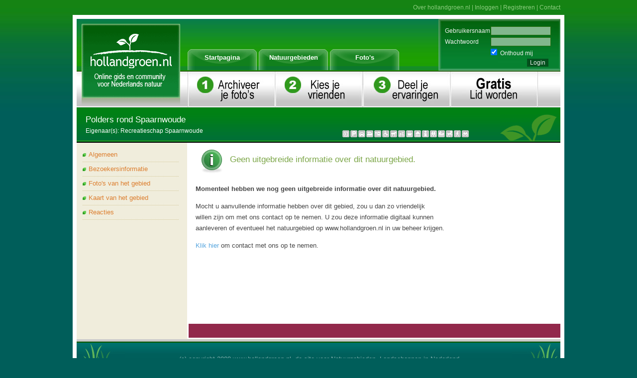

--- FILE ---
content_type: text/html; charset=utf-8
request_url: http://hollandgroen.nl/natuurgebieden/nl/noord-holland/polders-rond-spaarnwoude
body_size: 11543
content:

<!DOCTYPE html>
<html>
<head><title>
	Polders rond Spaarnwoude
</title>
    <!-- content types -->
    <meta name="p:domain_verify" content="b75e01a2436e5435e6c28ed0c8468c5c" /><meta http-equiv="content-language" content="nl-NL" /><meta http-equiv="content-style-type" content="text/css" /><meta http-equiv="content-script-type" content="text/javascript" /><meta http-equiv="content-type" content="text/html; charset=UTF-8" /><link rel="icon" href="/favicon.ico" type="image/png" /><link rel="shortcut icon" href="/favicon.ico" type="image/x-icon" />
    <link href="/Content/hollandgroen.css" rel="stylesheet" type="text/css" />
    <script src="/Scripts/jquery-1.5.2.min.js" type="text/javascript"></script><link href="/Scripts/jquery.ui/ui-lightness/jquery-ui-1.8.11.custom.css" rel="stylesheet" type="text/css" /><script src="/Scripts/jquery.ui/jquery-ui-1.8.11.custom.min.js" type="text/javascript"></script>
    <script src="https://maps.googleapis.com/maps/api/js?v=3.9&key=AIzaSyAyP2bCof6lO8zJugTfYsTmfILR3ptuJhA" type="text/javascript"></script>
    <script src="/Scripts/markermanager.js" type="text/javascript"></script>
    <script src="/Scripts/Global/globalscripts.js" type="text/javascript"></script>    
    <script src="/Scripts/Global/win_gmap.js" type="text/javascript"></script>
    <script src="/Scripts/Global/win_picview.min.js" type="text/javascript"></script>
    
    <meta name="description" content="Polders rond Spaarnwoude meta description omschrijving" />  
    <meta name="keywords" content="Polders rond Spaarnwoude, Polders rond Spaarnwoude, Recreatieschap Spaarnwoude" />
</head>
<body>
    
    <form id="__AjaxAntiForgeryForm" action="#" method="post"><input name="__RequestVerificationToken" type="hidden" value="reVcSogqfs3dRiGZThw/+cP86A7nZkVDNVGHBrozX6f0ogrP2/sGmlZBZxqHQOfgbU127ycxZSeDJpWo0L4EJMpRvTw5/r/X7DPQzdpFCN5p1vKwHWu2s2si0SRvPyw+WhF8cCr/YzTqIA7Q7H559g3Pxtwfi1ZUFzjDpz2pir4=" /></form>

    <div id="webmnu">
        <a href="/Organisatie">Over hollandgroen.nl</a> | 
        <a href="/Account/Inloggen">Inloggen</a> | 
        <a href="/Account/Registreren">Registreren</a> | 
        <a href="/Organisatie/Contact">Contact</a>
    </div>

<div id="mcontainer">

    <div id="mtop">
        <div id="mtoplogo"><a href="/"><img alt="www.hollandgroen.nl" src="/Content/images/mtoplogo.gif" /></a></div>
        <div id="mtopmnu">
            <a class="mnu-item" href="/" title="Naar beginpagina">Startpagina</a>
            <a class="mnu-item" href="/Natuurgebieden" title="Naar natuurgebieden">Natuurgebieden</a>
            <a class="mnu-item" href="/Fotos" title="Naar Foto&#39;s">Foto&#39;s</a>
        </div>
        
    <div id="mtoplogin" class="mtoplogin">
        <form id="frmlogin" action="/Account/Inloggen" method="post">
            <input name="__RequestVerificationToken" type="hidden" value="rOXAJDDs5CDi7di2Gag71q2lfj4UbNzd6iUzQODTbRanFjgreN2/Z1mBn3Nxq9GEONDXM/P9vtUVpVN2mKXNeXkSjI+Rpl/3RPwNOBQOtlhv96E44MuGITmq3HJC+fycthkIycHvQUW5DBVWJWdCaJarcNW49OPyapxMKpGt+TE=" />
            <span class="lbl">Gebruikersnaam</span><input class="fld" id="UserName" name="UserName" type="text" value="" /><span id="errusername"></span><br />
            <span class="lbl">Wachtwoord</span><input class="fld" id="UserPassword" name="UserPassword" type="password" value="" /><span id="errpassword"></span><br />
            <input checked="checked" class="chk" id="rememberMe" name="rememberMe" type="checkbox" value="true" /><input name="rememberMe" type="hidden" value="false" /> Onthoud mij<br />
            <!-- <input id="btnLogin" type="image" src="/Content/images/mtopmnu-loginbox-btn.jpg" value="login" class="btn" /> -->
            <input id="btnLogin" type="submit" value="Login" class="btnLogin" />
        </form>
    </div>
    <div class="itembox">
        <div class="itembox-archive" title="archieveer je foto's"></div>
        <div class="itembox-friends" title="Kies je vrienden" ></div>
        <div class="itembox-blogs" title="Deel je ervaringen" ></div>
        <div class="itembox-account" title="Gratis lid worden">
            <a class="itembox-account" href="/Account/Registreren"> </a>
        </div>
    </div>

    </div>

    

<div id="natureheader">
    <div id="natureheader-left">
        <h1>Polders rond Spaarnwoude</h1>
        <h6>Eigenaar(s): Recreatieschap Spaarnwoude</h6>
    </div>
    <div id="natureheader-right">
        <div id="natureheader-right-prop">
            <img alt="Toegangkelijkheid" src="/Content/images/icon_toegang-disabled.png" title="Toegangkelijkheid" /><img alt="Parkeerplaats" src="/Content/images/icon_parking-disabled.png" title="Parkeerplaats" /><img alt="Routebeschrijving" src="/Content/images/icon_auto-disabled.png" title="Routebeschrijving" /><img alt="Openbaarvervoer informatie" src="/Content/images/icon_trein-disabled.png" title="Openbaarvervoer informatie" /><img alt="Bushaltes" src="/Content/images/icon_bushalte-disabled.png" title="Bushaltes" /><img alt="Invalidevoorziening" src="/Content/images/icon_rolstoel-disabled.png" title="Invalidevoorziening" /><img alt="Toegangkelijkheid voor honden" src="/Content/images/icon_honden-disabled.png" title="Toegangkelijkheid voor honden" /><img alt="Fietspaden" src="/Content/images/icon_fiets-disabled.png" title="Fietspaden" /><img alt="Horeca" src="/Content/images/icon_horeca-disabled.png" title="Horeca" /><img alt="Bezoekerscentrum" src="/Content/images/icon_infocentrum-disabled.png" title="Bezoekerscentrum" /><img alt="Extra informatie" src="/Content/images/icon_info-disabled.png" title="Extra informatie" /><img alt="Excursies" src="/Content/images/icon_excursie-disabled.png" title="Excursies" /><img alt="Vaarroutes" src="/Content/images/icon_kano-disabled.png" title="Vaarroutes" /><img alt="Ruiterpaden" src="/Content/images/icon_paard-disabled.png" title="Ruiterpaden" /><img alt="Wandelroutes" src="/Content/images/icon_wandelen-disabled.png" title="Wandelroutes" /><img alt="Vogelkijkscherm, Uitzichtpunt, uitkijktoren of kijkhut aanwezig" src="/Content/images/icon_uitkijkpunt-disabled.png" title="Vogelkijkscherm, Uitzichtpunt, uitkijktoren of kijkhut aanwezig" />
        </div>            
    </div>
</div>



    
<div id="mbody">
    <div id="contP22">
        <div id="contP21">

            <div id="contP2L">

                <div class="leftblock">
                    <ul>
                        <li><a href="/Natuurgebieden/nl/noord-holland/polders-rond-spaarnwoude" title="Algemeen">Algemeen</a></li>
                        <li><a href="/Natuurgebieden/nl/noord-holland/polders-rond-spaarnwoude/Bezoekersinformatie" title="Bezoekersinformatie">Bezoekersinformatie</a></li>
                        <li><a href="/Natuurgebieden/nl/noord-holland/polders-rond-spaarnwoude/Fotos" title="Foto&#39;s van het gebied">Foto's van het gebied</a></li>
                        <li><a href="/Natuurgebieden/nl/noord-holland/polders-rond-spaarnwoude/Kaart" title="Kaart van het gebied">Kaart van het gebied</a></li>
                        <li><a href="/Natuurgebieden/nl/noord-holland/polders-rond-spaarnwoude/Beoordelen" title="Reacties">Reacties</a></li>
                    </ul>
                </div>

                

            </div>

            <div id="contP2M">
                <div id="ContBody">

                    
<h2><img src="/Content/images/Info.png" align="absmiddle" alt="Waarschuwing"/> Geen uitgebreide informatie over dit natuurgebied.</h2>
<b>Momenteel hebben we nog geen uitgebreide informatie over dit natuurgebied.</b>
<p>Mocht u aanvullende informatie hebben over dit gebied, zou u dan zo vriendelijk <br />
    willen zijn om met ons contact op te nemen. U zou deze informatie digitaal kunnen <br />
    aanleveren of eventueel het natuurgebied op www.hollandgroen.nl in uw beheer krijgen.</p>
<p><a href="/Organisatie/Contact">Klik hier</a> om contact met ons op te nemen.</p>
<br />


                </div>

            </div>
        </div>
    </div>

    <div id="mbody-Foot">
        <div id="contPL-pnl">&nbsp;</div>
        <div id="contPM-pnl">
            <div id="LEmpty">
                &nbsp;
            </div>
            <div id="LMoreFoot"></div>
        </div>
    </div>

</div>


    <div style="clear:both;"></div>
    <div id="footer">
        <div id="footerLeft"></div>
        <div id="footerMid">
            <div id="footerMid-txt">
                (c) copyright 2008 www.hollandgroen.nl, de site voor Natuurgebieden, Landschappen in Nederland
            </div>
        </div>
        <div id="footerRight"></div>
    </div>
</div>
<p>&nbsp;</p>
<div id="modalBG"></div>
<div id="picwin">
    <div id="picwin-close"></div>
    <div id="picwin-title"></div>
    <div id="picwin-pic">
        <img id="picwin-picture"/>
    </div>
    <div id="picwin-bk"></div>
    
    <div id="picwin-message">
        <div class="picwin-message-title">Bericht sturen naar fotograaf van de foto</div>
        <div class="picwin-message-frm">
            <p>Titel</p>
            <p><input id="picwin-message-frm-title" type="text" style="width:75%;"/></p>
            <p>Bericht</p>
            <p><textarea id="picwin-message-frm-text" rows="10" cols="50" style="width:80%;height:75px;"></textarea></p>
            <blockquote>
               <input type="button" id="picwin-message-frm-btnSend" value="Verzenden" /> 
               <input type="button" id="picwin-message-frm-btnCancel" value="Annulleren" />
            </blockquote>
        </div>    
    </div>

    <div id="picwin-comments">
        <div class="picwin-comments-title">Reakties</div>
        <div class="picwin-comments-msgs"></div>
        <div class="picwin-comments-title">Uw reaktie</div>
        <div class="picwin-comments-frm">
            <p><textarea id="picwin-comments-frm-comment" rows="10" cols="50" style="width:75%;height:75px;"></textarea></p>
            <p>
               <input type="button" id="picwin-comments-frm-btnsend" value="Reageren" /> 
               <input type="button" id="picwin-comments-frm-btncancel" value="Annulleren" />
            </p>
        </div>
    </div>

    <div id="picwin-info">        
        <div id="picwin-info-top">
            <div id="picwin-info-top-title"></div>
            <div id="picwin-info-top-txt"></div>
        </div>
        <div id="picwin-info-mnu">
            <a href="/" id="picwin-info-mnu-ilike" class="btnIlike">Ik vind niet leuk meer</a>
            <a href="/" id="picwin-info-mnu-rate">Reageren</a>
            <a href="/" id="picwin-info-mnu-allpics">Meer foto's van fotograaf</a>
            <div id="picwin-info-mnu-split"></div>
            <a href="/" id="picwin-info-mnu-msg">Fotograaf bericht versturen</a>
            <a href="/" id="picwin-info-mnu-idol">Fotograaf volgen</a>
        </div>
    </div>    
</div>


<div id="MainCache"></div>
<div id="zoominbox"></div>
<div id="dataloader">bezig met laden...<br /><img src="/Content/images/loader-bar.gif"  alt="bezig met laden..." /></div>
<!-- Google tag (gtag.js) -->
<script async src="https://www.googletagmanager.com/gtag/js?id=G-E3ZMC72C1Z"></script>
<script>
  window.dataLayer = window.dataLayer || [];
  function gtag(){dataLayer.push(arguments);}
  gtag('js', new Date());

  gtag('config', 'G-E3ZMC72C1Z');
</script>
</body>
</html>


--- FILE ---
content_type: application/javascript
request_url: http://hollandgroen.nl/Scripts/Global/win_picview.min.js
body_size: 13710
content:
function WinAnimClass() { var d = this; this.BClassName = ""; this.$body = $('#zoominbox'); this.AniFrom = { left: 0, top: 0, width: 0, height: 0 }; this.AniTo = { left: 0, top: 0, width: 0, height: 0 }; this.zoomIn = function () { d.$body.show(); this.$body.animate({ 'opacity': 1, 'left': this.AniFrom.left, 'top': this.AniFrom.top, 'width': this.AniFrom.width, 'height': this.AniFrom.height }, function () { d.$body.hide() }) }; this.zoomOut = function (a, b, c) { this.$body = $('#zoominbox'); this.AniFrom.left = a.offset().left; this.AniFrom.top = a.offset().top; this.AniFrom.width = a.outerWidth(); this.AniFrom.height = a.outerHeight(); this.AniTo.width = b.outerWidth(); this.AniTo.height = b.outerHeight(); this.AniTo.left = ($(window).width() - this.AniTo.width) / 2 + $(window).scrollLeft(); this.AniTo.top = ($(window).height() - this.AniTo.height) / 2 + $(window).scrollTop(); this.$body.width(this.AniFrom.height).height(this.AniFrom.width).css('left', this.AniFrom.left).css('top', this.AniFrom.top); this.$body.show().animate({ 'opacity': 1, 'left': this.AniTo.left, 'top': this.AniTo.top, 'width': this.AniTo.width, 'height': this.AniTo.height }, function () { d.$body.hide(); if ($.isFunction(c)) { c() } }) } } function WinPicViewClass() { var j = this; this.BClassName = ""; this.AnimHandler = new WinAnimClass(); this.divName = 'picwin'; this.$body = $('#' + this.divName); this.$ImgContainer = $([]); this.isloaded = false; this.PicId = null; this.PicOwnerId = null; this.PicOwnerUrl = null; this.ListOfImages = new Array(); var k = function () { j.SetResize() }; var l = function () { j.SetResize() }; this.BuildItem = function (a) { if (!a) return; this.PicOwnerId = a.OwnerId; this.PicOwnerUrl = a.OwnerURL; var s = new Array(); if (a.LocationText) { s[s.length] = '<span style="display:inline-block;width:168px;">'; s[s.length] = a.LocationText.substr(0, 150) + '...'; s[s.length] = '</span>' } s[s.length] = '<span style="display:inline-block;width:68px;float:left;font-weight:bold;">Fotograaf</span>'; s[s.length] = '<span style="display:inline-block;width:100px;float:left;"><a href="' + a.OwnerURL + '">' + a.OwnerName + '</a></span>'; if (a.PictureDate) { s[s.length] = '<span style="display:inline-block;width:68px;float:left;font-weight:bold;">Fotodatum</span>'; s[s.length] = '<span style="display:inline-block;width:100px;float:left;">' + a.PictureDate + '</span>' }; if (a.PictureOf) { s[s.length] = '<span style="display:inline-block;width:68px;float:left;font-weight:bold;">Foto van</span>'; s[s.length] = '<span style="display:inline-block;width:100px;float:left;">' + a.PictureOf + '</span>' }; s[s.length] = '<div class="IlikesCont">'; if (a.ilikeinfo) { s[s.length] = '<br>' + a.ilikeinfo }; s[s.length] = '</div>'; this.$body.find('#picwin-title').html(a.Title); this.$body.find('#picwin-info-top-title').html(a.Location); this.$body.find('#picwin-info-top-txt').html(s.join('')); this.$body.find('#picwin-info-mnu-allpics').attr('href', a.OwnerURL + '/Fotos'); this.$body.find('#picwin-info-mnu-rate').attr('href', 'fotos/beoordelen/' + a.Id); this.$body.find('#picwin-info-mnu-msg').attr('href', a.OwnerURL + '/Berichten'); this.$body.find('#picwin-info-mnu-idol').attr('href', a.OwnerURL + '/Volgen'); if (!a.ilike) a.ilike = false; var b = this.$body.find('#picwin-info-mnu-ilike'); if (a.ilike) { b.html('Vind ik niet leuk meer') } else { b.html('Vind ik leuk') } b.attr('valuetype', 'pic'); b.attr('value', a.Id); b.attr('href', a.OwnerURL + '/Volgen'); b = null; s = null }; this.GetPicData = function () { var b = new Object(); b["__RequestVerificationToken"] = $('[name=__RequestVerificationToken]').val(); b["id"] = this.PicId; hollandgroen.Getdata('/Fotos/GetPic', b, function (a) { j.BuildItem(a) }); SendData = null }; this.DelComment = function (o) { hollandgroen.LoaderShow(); var c = $(o); if (c.attr('value') == '') { return }; var d = new Object(); d["id"] = c.attr('value'); hollandgroen.Getdata('/Fotos/DelComment', d, function (a) { c.parent().parent().remove(); var b = j.$body.find('.picwin-comments-msgs .picwin-comments-msg'); if (b.length == 0) { j.$body.find('.picwin-comments-msgs').html('Geen reacties.') }; c = null; b = null; hollandgroen.LoaderHide() }, function (a) { hollandgroen.LoaderHide() }); SendData = null }; this.BuildComments = function (a) { if (!a) return; if (!a.msglist) return; var a = a.msglist; var s = new Array(); if (a.length > 0) { for (var i = 0; i < a.length; i++) { s[s.length] = '<div class="picwin-comments-msg">'; if (a[i].isDel) { s[s.length] = '<div class="picwin-comments-btn">'; s[s.length] = '<a class="btndelcomment" style="float:left;display:inline-block;" value="' + a[i].Id + '" href="#">verwijderen</a> '; s[s.length] = '</div>' } s[s.length] = '<div class="picwin-comments-msg-pic">'; s[s.length] = '<img class="picwin-comments-msg-pic-img" alt="' + a[i].FromName + '" src="' + a[i].FromAvatarUrl + '" />'; s[s.length] = '</div>'; s[s.length] = '<div class="picwin-comments-msg-txt">'; s[s.length] = '<a href="' + a[i].FromURL + '">' + a[i].FromName + '</a> '; s[s.length] = a[i].Text; s[s.length] = '</div>'; s[s.length] = '</div>' } this.$body.find('.picwin-comments-msgs').html(s.join('')); this.$body.find('.btndelcomment').unbind('click'); this.$body.find('.btndelcomment').bind('click', function () { j.DelComment(this); return false }) } else { this.$body.find('.picwin-comments-msgs').html('Geen reacties.') }; s = null; hollandgroen.LoaderHide(); this.$body.find('#picwin-bk').show(); this.$body.find('#picwin-comments').show(); j.$body.find('#picwin-message').hide() }; this.AddComment = function (a) { if (!a) return; var s = new Array(); if (a) { s[s.length] = '<div class="picwin-comments-msg">'; if (a.isDel) { s[s.length] = '<div class="picwin-comments-btn">'; s[s.length] = '<a class="btndelcomment" value="' + a.Id + '" href="#">verwijderen</a> '; s[s.length] = '</div>' } s[s.length] = '<div class="picwin-comments-msg-pic">'; s[s.length] = '<img class="picwin-comments-msg-pic-img" alt="' + a.FromName + '" src="' + a.FromAvatarUrl + '" />'; s[s.length] = '</div>'; s[s.length] = '<div class="picwin-comments-msg-txt">'; s[s.length] = '<a href="' + a.FromURL + '">' + a.FromName + '</a> '; s[s.length] = a.Text; s[s.length] = '</div>'; s[s.length] = '</div>'; var b = this.$body.find('.picwin-comments-msgs .picwin-comments-msg'); if (b.length == 0) { this.$body.find('.picwin-comments-msgs').html(s.join('')) } else { this.$body.find('.picwin-comments-msgs').append(s.join('')) } }; s = null; this.$body.find('.btndelcomment').unbind('click'); this.$body.find('.btndelcomment').bind('click', function () { j.DelComment(this); return false }); hollandgroen.LoaderHide() }; this.SendComment = function () { var b = this.$body.find('#picwin-comments-frm-comment').val(); if (!b || b == '') { alert('Geen reacktie ingevuld.') } else { hollandgroen.LoaderShow(); var c = new Object(); c["id"] = this.PicId; c["txt"] = this.$body.find('#picwin-comments-frm-comment').val(); hollandgroen.Getdata('/Fotos/SetComment', c, function (a) { j.AddComment(a) }, function (a) { hollandgroen.LoaderHide() }); SendData = null } }; this.ShowComments = function () { hollandgroen.LoaderShow(); var b = new Object(); b["id"] = this.PicId; hollandgroen.Getdata('/Fotos/GetPicMsgs', b, function (a) { j.BuildComments(a) }, function (a) { hollandgroen.LoaderHide() }); SendData = null }; this.SendMessageForm = function () { var b = this.$body.find('#picwin-message-frm-title').val(); var c = this.$body.find('#picwin-message-frm-text').val(); if (b == '' || c == '') { alert('Formulier niet volledig ingevuld.') } else { hollandgroen.LoaderShow(); var d = new Object(); d["id"] = this.PicOwnerId; d["tit"] = b; d["txt"] = c; hollandgroen.Getdata(this.PicOwnerUrl + '/SendPersonMsg', d, function (a) { hollandgroen.LoaderHide(); alert('Bericht verzonden.'); j.ShowTab(j.EnumTabs.Picture) }, function (a) { hollandgroen.LoaderHide() }); SendData = null } }; this.ShowMessageForm = function () { if (hollandgroen.IsAuthorized()) { this.$body.find('#picwin-message-frm-title').val(''); this.$body.find('#picwin-message-frm-text').val(''); j.ShowTab(j.EnumTabs.Message) } else { hollandgroen.ShowUnauthorizedWindow() } }; this.SetFlollower = function () { hollandgroen.LoaderShow(); hollandgroen.Getdata(this.PicOwnerUrl + '/SetFollow', {}, function (a) { hollandgroen.LoaderHide(); alert(a); j.ShowTab(j.EnumTabs.Picture) }, function () { hollandgroen.LoaderHide() }); SendData = null }; this.Initialize = function () { this.$body = $('#' + this.divName); this.$ImgContainer = this.$body.find('#picwin-picture'); this.$ImgContainer.click(function () { j.WinDlgDispose() }); this.$body.find('#picwin-close').click(function () { j.WinDlgDispose() }); this.$body.find('#picwin-info-mnu-msg').click(function () { j.ShowTab(j.EnumTabs.Message); return false }); this.$body.find('#picwin-message-frm-btnSend').click(function () { j.SendMessageForm(); return false }); this.$body.find('#picwin-message-frm-btnCancel').click(function () { j.ShowTab(j.EnumTabs.Picture) }); this.$body.find('#picwin-info-mnu-rate').click(function () { j.ShowTab(j.EnumTabs.Comments); return false }); this.$body.find('#picwin-comments-frm-btnsend').click(function () { j.SendComment(); return false }); this.$body.find('#picwin-comments-frm-btncancel').click(function () { j.ShowTab(j.EnumTabs.Picture) }); this.$body.find('#picwin-info-mnu-idol').click(function () { j.SetFlollower(); return false }); this.isloaded = true }; this.WinDlgDispose = function () { this.$body.hide(); $(window).unbind('resize', k).unbind('scroll', l); j.$body.hide(); hollandgroen.LoaderHide(); hollandgroen.BackGroundHide(); this.AnimHandler.zoomIn() }; this.imgW = 0; this.imgH = 0; this.SetResize = function () { var a = 226; var b = 63; var c = this.imgW + a; var d = this.imgH + b; var e = this.imgW; var f = this.imgH; if (c > $(window).width()) c = $(window).width() - 10; if (d > $(window).height()) d = $(window).height() - 10; if (this.imgW > this.imgH) { e = c - a; var g = e / (this.imgW); f = Math.round(this.imgH * g) } else { f = d - b; var h = f / (this.imgH); e = Math.round(this.imgW * h) } j.$body.find('#picwin-pic').width(c - a); j.$body.find('#picwin-pic').height(d - b); j.$body.find('#picwin-comments').width(c - a - 16); j.$body.find('#picwin-comments').height(d - b - 16); j.$body.find('#picwin-bk').width(c - a - 16); j.$body.find('#picwin-bk').height(d - b - 16); j.$body.find('#picwin-message').width(c - a - 16); j.$body.find('#picwin-message').height(d - b - 16); j.$body.find('#picwin-info-top').height(d - b - 134); this.$ImgContainer.width(e).height(f).position({ of: j.$body.find('#picwin-pic'), at: "center center", my: "center center" }); this.$body.find('#picwin-title').width(c - 23); this.$body.width(c); this.$body.height(d); this.$body.center() }; this.GetTargetImg = function (a) { a = a.replace('http://www.hollandgroen.nl', ''); a = a.replace('http://www.lutfiuzun.nl', ''); var b = a.split("/").pop().split("_").shift(); var c = ''; for (i = 0; i <= a.split("/").length - 2; i++) { if (c.length > 0) { c += '/' }; c += a.split("/")[i] } c = '/' + c + '/' + b + '_xxl.jpg'; return c }; this.EnumTabs = { Picture: 1, Comments: 2, Message: 3 }; this.ShowTab = function (a) { if (!a) a = this.EnumTabs.Picture; if (a == this.EnumTabs.Message) { if (hollandgroen.IsAuthorized()) { this.$body.find('#picwin-message-frm-title').val(''); this.$body.find('#picwin-message-frm-text').val(''); this.$body.find('#picwin-bk').show(); this.$body.find('#picwin-message').show(); this.$body.find('#picwin-comments').hide() } else { hollandgroen.ShowUnauthorizedWindow() } } else if (a == this.EnumTabs.Comments) { this.$body.find('#picwin-comments-frm-comment').val(''); this.ShowComments() } else if (a == this.EnumTabs.Picture) { this.$body.find('#picwin-bk').hide(); this.$body.find('#picwin-comments').hide(); this.$body.find('#picwin-message').hide() } else { this.$body.find('#picwin-bk').hide(); this.$body.find('#picwin-comments').hide(); this.$body.find('#picwin-message').hide() } }; this.Show = function (a, b) { hollandgroen.LoaderShow(); var c = $(a); if (c.length == 0) { hollandgroen.LoaderHide(); alert('Incorrect image tag.'); return } var d = c.attr('valueurl'); var e = c.attr('value'); if (!d || !e) { var f = ""; f = c.attr('Id'); e = parseInt(f.replace('img', '')); d = this.GetTargetImg(c.attr('src')); if (!d || !e) { hollandgroen.LoaderHide(); alert('Incorrect image tag.'); return } }; this.PicId = e; if (this.isloaded == false) this.Initialize(); $(window).bind('resize', k); $(window).bind('scroll', l); this.$body.find('#picwin-title').html(''); this.$body.find('#picwin-info-top-title').html(''); this.$body.find('#picwin-info-top-txt').html(''); this.GetPicData(); var g = new Image(); $(g).load(function () { j.imgW = g.width; j.imgH = g.height; j.SetResize(); j.$ImgContainer.hide().attr('src', g.src).show(); j.AnimHandler.zoomOut(c, j.$body, function () { hollandgroen.BackGroundShow(); j.ShowTab(b); j.$body.center().show(); hollandgroen.LoaderHide() }) }).error(function () { alert("Error img load") }).attr('src', d) } } var oPicView = new WinPicViewClass(); oPicView.BClassName = "oPicView"; $(document).ready(function () { $('.imgS').click(function () { oPicView.Show(this) }); $('.imgWeek').click(function () { oPicView.Show(this) }); $('.imgM').click(function () { oPicView.Show(this) }); $('.imgThumb').click(function () { oPicView.Show(this) }); $('.imgXM').click(function () { oPicView.Show(this) }); $('.nplist-img').click(function () { oPicView.Show(this) }); $('.btnIComment').click(function () { oPicView.Show(this, oPicView.EnumTabs.Comments); return false }) });